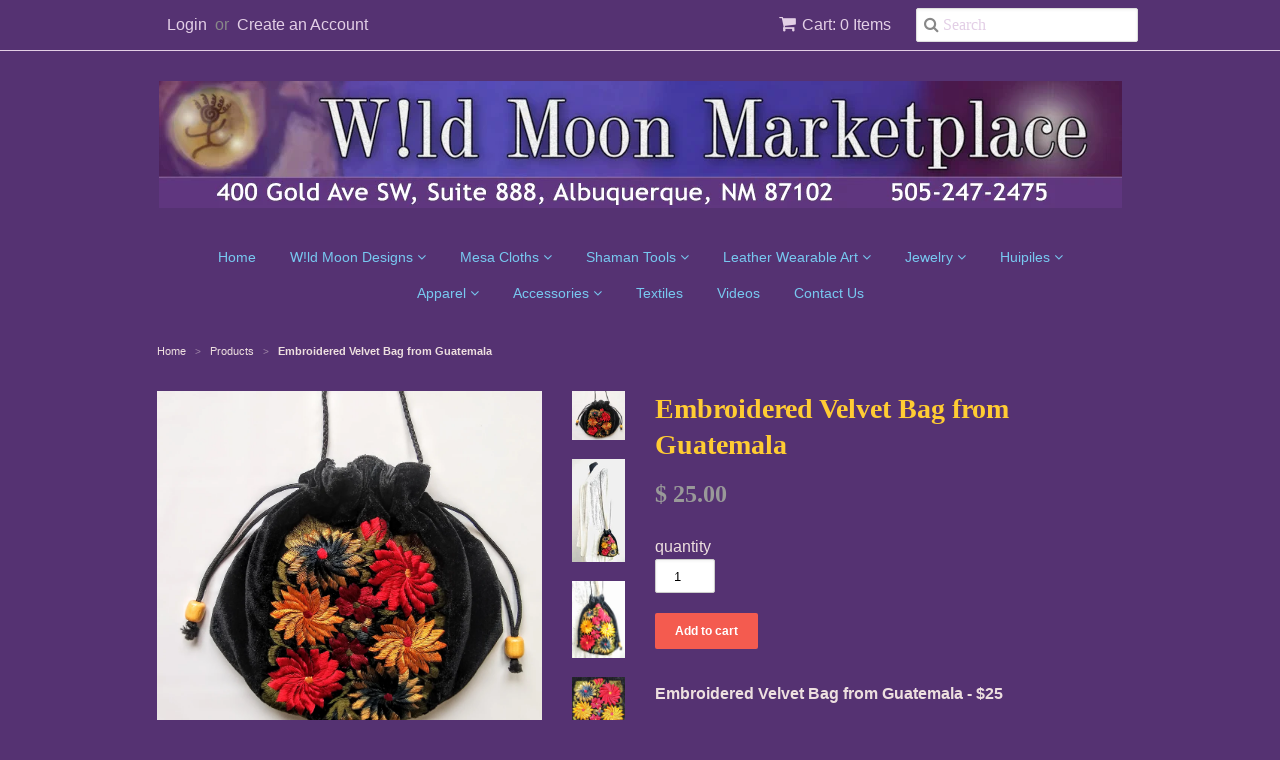

--- FILE ---
content_type: text/html; charset=utf-8
request_url: https://wildmoonmarketplace.com/products/bga0054a
body_size: 15098
content:
<!doctype html>
<!--[if lt IE 7]><html class="no-js ie6 oldie" lang="en"><![endif]-->
<!--[if IE 7]><html class="no-js ie7 oldie" lang="en"><![endif]-->
<!--[if IE 8]><html class="no-js ie8 oldie" lang="en"><![endif]-->
<!--[if gt IE 8]><!--><html class="no-js" lang="en"><!--<![endif]-->
<head>

  <link rel="shortcut icon" href="//wildmoonmarketplace.com/cdn/shop/t/2/assets/favicon.png?v=57960750854080803451618336681" type="image/png" />
  <meta charset="utf-8">
  <!--[if IE]><meta http-equiv='X-UA-Compatible' content='IE=edge,chrome=1'><![endif]-->

  <title>
  Accessories &ndash; W!ld Moon Marketplace
  </title>

  
  <meta name="description" content="Embroidered Velvet Bag from Guatemala - $25 Bag: 10&quot; W x 9.5&quot; L - Strap: 42&quot; L Rock your Frida style with this velvet drawstring bag. Black velvet embroidered with red and yellow flowers, this flirty little bag is great for day wear or evening wear. Because these items are hand-crafted by local artisans using tradition" />
  

  <meta name="viewport" content="width=device-width, initial-scale=1.0" />

  <link rel="canonical" href="https://wildmoonmarketplace.com/products/bga0054a" />

  


  <meta property="og:type" content="product" />
  <meta property="og:title" content="Embroidered Velvet Bag from Guatemala" />
  
  <meta property="og:image" content="http://wildmoonmarketplace.com/cdn/shop/products/IMG_20210324_123856970_grande.jpg?v=1616880170" />
  <meta property="og:image:secure_url" content="https://wildmoonmarketplace.com/cdn/shop/products/IMG_20210324_123856970_grande.jpg?v=1616880170" />
  
  <meta property="og:image" content="http://wildmoonmarketplace.com/cdn/shop/products/IMG_20210324_124308312_grande.jpg?v=1618265626" />
  <meta property="og:image:secure_url" content="https://wildmoonmarketplace.com/cdn/shop/products/IMG_20210324_124308312_grande.jpg?v=1618265626" />
  
  <meta property="og:image" content="http://wildmoonmarketplace.com/cdn/shop/products/IMG_20210324_124320625_grande.jpg?v=1618265626" />
  <meta property="og:image:secure_url" content="https://wildmoonmarketplace.com/cdn/shop/products/IMG_20210324_124320625_grande.jpg?v=1618265626" />
  
  <meta property="og:image" content="http://wildmoonmarketplace.com/cdn/shop/products/IMG_20210324_124530563_grande.jpg?v=1617919342" />
  <meta property="og:image:secure_url" content="https://wildmoonmarketplace.com/cdn/shop/products/IMG_20210324_124530563_grande.jpg?v=1617919342" />
  
  <meta property="og:image" content="http://wildmoonmarketplace.com/cdn/shop/products/IMG_20210324_124214289_grande.jpg?v=1617919342" />
  <meta property="og:image:secure_url" content="https://wildmoonmarketplace.com/cdn/shop/products/IMG_20210324_124214289_grande.jpg?v=1617919342" />
  
  <meta property="og:image" content="http://wildmoonmarketplace.com/cdn/shop/products/IMG_20210324_124519175_grande.jpg?v=1617919342" />
  <meta property="og:image:secure_url" content="https://wildmoonmarketplace.com/cdn/shop/products/IMG_20210324_124519175_grande.jpg?v=1617919342" />
  
  <meta property="og:image" content="http://wildmoonmarketplace.com/cdn/shop/products/IMG_20210324_124613387_grande.jpg?v=1616880170" />
  <meta property="og:image:secure_url" content="https://wildmoonmarketplace.com/cdn/shop/products/IMG_20210324_124613387_grande.jpg?v=1616880170" />
  
  <meta property="og:price:amount" content="25.00" />
  <meta property="og:price:currency" content="USD" />



<meta property="og:description" content="Embroidered Velvet Bag from Guatemala - $25 Bag: 10&quot; W x 9.5&quot; L - Strap: 42&quot; L Rock your Frida style with this velvet drawstring bag. Black velvet embroidered with red and yellow flowers, this flirty little bag is great for day wear or evening wear. Because these items are hand-crafted by local artisans using tradition" />

<meta property="og:url" content="https://wildmoonmarketplace.com/products/bga0054a" />
<meta property="og:site_name" content="W!ld Moon Marketplace" />

  
 

  <meta name="twitter:card" content="product" />
  <meta name="twitter:title" content="Embroidered Velvet Bag from Guatemala" />
  <meta name="twitter:description" content="Embroidered Velvet Bag from Guatemala - $25Bag: 10&quot; W x 9.5&quot; L - Strap: 42&quot; LRock your Frida style with this velvet drawstring bag. Black velvet embroidered with red and yellow flowers, t..." />
  <meta name="twitter:image" content="http://wildmoonmarketplace.com/cdn/shop/products/IMG_20210324_123856970_large.jpg?v=1616880170" />
  <meta name="twitter:label1" content="PRICE" />
  <meta name="twitter:data1" content="$ 25.00 USD" />
  <meta name="twitter:label2" content="VENDOR" />
  <meta name="twitter:data2" content="W!ld Moon Boutique" />


  <link href="//wildmoonmarketplace.com/cdn/shop/t/2/assets/styles.scss.css?v=141255779754903580571674765306" rel="stylesheet" type="text/css" media="all" />
  <link href="//wildmoonmarketplace.com/cdn/s/global/social/social-icons.css" rel="stylesheet" type="text/css" media="all" />
  <link href="//netdna.bootstrapcdn.com/font-awesome/4.0.3/css/font-awesome.css" rel="stylesheet" type="text/css" media="all" />
  
  
  <script src="//wildmoonmarketplace.com/cdn/shop/t/2/assets/html5shiv.js?v=107268875627107148941420379244" type="text/javascript"></script>

  <script>window.performance && window.performance.mark && window.performance.mark('shopify.content_for_header.start');</script><meta id="shopify-digital-wallet" name="shopify-digital-wallet" content="/7378495/digital_wallets/dialog">
<meta name="shopify-checkout-api-token" content="46357c953006d21613561e530bb2e9a4">
<meta id="in-context-paypal-metadata" data-shop-id="7378495" data-venmo-supported="false" data-environment="production" data-locale="en_US" data-paypal-v4="true" data-currency="USD">
<link rel="alternate" type="application/json+oembed" href="https://wildmoonmarketplace.com/products/bga0054a.oembed">
<script async="async" src="/checkouts/internal/preloads.js?locale=en-US"></script>
<link rel="preconnect" href="https://shop.app" crossorigin="anonymous">
<script async="async" src="https://shop.app/checkouts/internal/preloads.js?locale=en-US&shop_id=7378495" crossorigin="anonymous"></script>
<script id="apple-pay-shop-capabilities" type="application/json">{"shopId":7378495,"countryCode":"US","currencyCode":"USD","merchantCapabilities":["supports3DS"],"merchantId":"gid:\/\/shopify\/Shop\/7378495","merchantName":"W!ld Moon Marketplace","requiredBillingContactFields":["postalAddress","email","phone"],"requiredShippingContactFields":["postalAddress","email","phone"],"shippingType":"shipping","supportedNetworks":["visa","masterCard","amex"],"total":{"type":"pending","label":"W!ld Moon Marketplace","amount":"1.00"},"shopifyPaymentsEnabled":true,"supportsSubscriptions":true}</script>
<script id="shopify-features" type="application/json">{"accessToken":"46357c953006d21613561e530bb2e9a4","betas":["rich-media-storefront-analytics"],"domain":"wildmoonmarketplace.com","predictiveSearch":true,"shopId":7378495,"locale":"en"}</script>
<script>var Shopify = Shopify || {};
Shopify.shop = "wildmoon-2.myshopify.com";
Shopify.locale = "en";
Shopify.currency = {"active":"USD","rate":"1.0"};
Shopify.country = "US";
Shopify.theme = {"name":"Minimal","id":9371436,"schema_name":null,"schema_version":null,"theme_store_id":380,"role":"main"};
Shopify.theme.handle = "null";
Shopify.theme.style = {"id":null,"handle":null};
Shopify.cdnHost = "wildmoonmarketplace.com/cdn";
Shopify.routes = Shopify.routes || {};
Shopify.routes.root = "/";</script>
<script type="module">!function(o){(o.Shopify=o.Shopify||{}).modules=!0}(window);</script>
<script>!function(o){function n(){var o=[];function n(){o.push(Array.prototype.slice.apply(arguments))}return n.q=o,n}var t=o.Shopify=o.Shopify||{};t.loadFeatures=n(),t.autoloadFeatures=n()}(window);</script>
<script>
  window.ShopifyPay = window.ShopifyPay || {};
  window.ShopifyPay.apiHost = "shop.app\/pay";
  window.ShopifyPay.redirectState = null;
</script>
<script id="shop-js-analytics" type="application/json">{"pageType":"product"}</script>
<script defer="defer" async type="module" src="//wildmoonmarketplace.com/cdn/shopifycloud/shop-js/modules/v2/client.init-shop-cart-sync_BN7fPSNr.en.esm.js"></script>
<script defer="defer" async type="module" src="//wildmoonmarketplace.com/cdn/shopifycloud/shop-js/modules/v2/chunk.common_Cbph3Kss.esm.js"></script>
<script defer="defer" async type="module" src="//wildmoonmarketplace.com/cdn/shopifycloud/shop-js/modules/v2/chunk.modal_DKumMAJ1.esm.js"></script>
<script type="module">
  await import("//wildmoonmarketplace.com/cdn/shopifycloud/shop-js/modules/v2/client.init-shop-cart-sync_BN7fPSNr.en.esm.js");
await import("//wildmoonmarketplace.com/cdn/shopifycloud/shop-js/modules/v2/chunk.common_Cbph3Kss.esm.js");
await import("//wildmoonmarketplace.com/cdn/shopifycloud/shop-js/modules/v2/chunk.modal_DKumMAJ1.esm.js");

  window.Shopify.SignInWithShop?.initShopCartSync?.({"fedCMEnabled":true,"windoidEnabled":true});

</script>
<script>
  window.Shopify = window.Shopify || {};
  if (!window.Shopify.featureAssets) window.Shopify.featureAssets = {};
  window.Shopify.featureAssets['shop-js'] = {"shop-cart-sync":["modules/v2/client.shop-cart-sync_CJVUk8Jm.en.esm.js","modules/v2/chunk.common_Cbph3Kss.esm.js","modules/v2/chunk.modal_DKumMAJ1.esm.js"],"init-fed-cm":["modules/v2/client.init-fed-cm_7Fvt41F4.en.esm.js","modules/v2/chunk.common_Cbph3Kss.esm.js","modules/v2/chunk.modal_DKumMAJ1.esm.js"],"init-shop-email-lookup-coordinator":["modules/v2/client.init-shop-email-lookup-coordinator_Cc088_bR.en.esm.js","modules/v2/chunk.common_Cbph3Kss.esm.js","modules/v2/chunk.modal_DKumMAJ1.esm.js"],"init-windoid":["modules/v2/client.init-windoid_hPopwJRj.en.esm.js","modules/v2/chunk.common_Cbph3Kss.esm.js","modules/v2/chunk.modal_DKumMAJ1.esm.js"],"shop-button":["modules/v2/client.shop-button_B0jaPSNF.en.esm.js","modules/v2/chunk.common_Cbph3Kss.esm.js","modules/v2/chunk.modal_DKumMAJ1.esm.js"],"shop-cash-offers":["modules/v2/client.shop-cash-offers_DPIskqss.en.esm.js","modules/v2/chunk.common_Cbph3Kss.esm.js","modules/v2/chunk.modal_DKumMAJ1.esm.js"],"shop-toast-manager":["modules/v2/client.shop-toast-manager_CK7RT69O.en.esm.js","modules/v2/chunk.common_Cbph3Kss.esm.js","modules/v2/chunk.modal_DKumMAJ1.esm.js"],"init-shop-cart-sync":["modules/v2/client.init-shop-cart-sync_BN7fPSNr.en.esm.js","modules/v2/chunk.common_Cbph3Kss.esm.js","modules/v2/chunk.modal_DKumMAJ1.esm.js"],"init-customer-accounts-sign-up":["modules/v2/client.init-customer-accounts-sign-up_CfPf4CXf.en.esm.js","modules/v2/client.shop-login-button_DeIztwXF.en.esm.js","modules/v2/chunk.common_Cbph3Kss.esm.js","modules/v2/chunk.modal_DKumMAJ1.esm.js"],"pay-button":["modules/v2/client.pay-button_CgIwFSYN.en.esm.js","modules/v2/chunk.common_Cbph3Kss.esm.js","modules/v2/chunk.modal_DKumMAJ1.esm.js"],"init-customer-accounts":["modules/v2/client.init-customer-accounts_DQ3x16JI.en.esm.js","modules/v2/client.shop-login-button_DeIztwXF.en.esm.js","modules/v2/chunk.common_Cbph3Kss.esm.js","modules/v2/chunk.modal_DKumMAJ1.esm.js"],"avatar":["modules/v2/client.avatar_BTnouDA3.en.esm.js"],"init-shop-for-new-customer-accounts":["modules/v2/client.init-shop-for-new-customer-accounts_CsZy_esa.en.esm.js","modules/v2/client.shop-login-button_DeIztwXF.en.esm.js","modules/v2/chunk.common_Cbph3Kss.esm.js","modules/v2/chunk.modal_DKumMAJ1.esm.js"],"shop-follow-button":["modules/v2/client.shop-follow-button_BRMJjgGd.en.esm.js","modules/v2/chunk.common_Cbph3Kss.esm.js","modules/v2/chunk.modal_DKumMAJ1.esm.js"],"checkout-modal":["modules/v2/client.checkout-modal_B9Drz_yf.en.esm.js","modules/v2/chunk.common_Cbph3Kss.esm.js","modules/v2/chunk.modal_DKumMAJ1.esm.js"],"shop-login-button":["modules/v2/client.shop-login-button_DeIztwXF.en.esm.js","modules/v2/chunk.common_Cbph3Kss.esm.js","modules/v2/chunk.modal_DKumMAJ1.esm.js"],"lead-capture":["modules/v2/client.lead-capture_DXYzFM3R.en.esm.js","modules/v2/chunk.common_Cbph3Kss.esm.js","modules/v2/chunk.modal_DKumMAJ1.esm.js"],"shop-login":["modules/v2/client.shop-login_CA5pJqmO.en.esm.js","modules/v2/chunk.common_Cbph3Kss.esm.js","modules/v2/chunk.modal_DKumMAJ1.esm.js"],"payment-terms":["modules/v2/client.payment-terms_BxzfvcZJ.en.esm.js","modules/v2/chunk.common_Cbph3Kss.esm.js","modules/v2/chunk.modal_DKumMAJ1.esm.js"]};
</script>
<script id="__st">var __st={"a":7378495,"offset":-25200,"reqid":"8d22f8a3-b7ee-4c6b-84f0-87afc1e5409c-1770090240","pageurl":"wildmoonmarketplace.com\/products\/bga0054a","u":"8f4c7f9f5af8","p":"product","rtyp":"product","rid":6545892638818};</script>
<script>window.ShopifyPaypalV4VisibilityTracking = true;</script>
<script id="captcha-bootstrap">!function(){'use strict';const t='contact',e='account',n='new_comment',o=[[t,t],['blogs',n],['comments',n],[t,'customer']],c=[[e,'customer_login'],[e,'guest_login'],[e,'recover_customer_password'],[e,'create_customer']],r=t=>t.map((([t,e])=>`form[action*='/${t}']:not([data-nocaptcha='true']) input[name='form_type'][value='${e}']`)).join(','),a=t=>()=>t?[...document.querySelectorAll(t)].map((t=>t.form)):[];function s(){const t=[...o],e=r(t);return a(e)}const i='password',u='form_key',d=['recaptcha-v3-token','g-recaptcha-response','h-captcha-response',i],f=()=>{try{return window.sessionStorage}catch{return}},m='__shopify_v',_=t=>t.elements[u];function p(t,e,n=!1){try{const o=window.sessionStorage,c=JSON.parse(o.getItem(e)),{data:r}=function(t){const{data:e,action:n}=t;return t[m]||n?{data:e,action:n}:{data:t,action:n}}(c);for(const[e,n]of Object.entries(r))t.elements[e]&&(t.elements[e].value=n);n&&o.removeItem(e)}catch(o){console.error('form repopulation failed',{error:o})}}const l='form_type',E='cptcha';function T(t){t.dataset[E]=!0}const w=window,h=w.document,L='Shopify',v='ce_forms',y='captcha';let A=!1;((t,e)=>{const n=(g='f06e6c50-85a8-45c8-87d0-21a2b65856fe',I='https://cdn.shopify.com/shopifycloud/storefront-forms-hcaptcha/ce_storefront_forms_captcha_hcaptcha.v1.5.2.iife.js',D={infoText:'Protected by hCaptcha',privacyText:'Privacy',termsText:'Terms'},(t,e,n)=>{const o=w[L][v],c=o.bindForm;if(c)return c(t,g,e,D).then(n);var r;o.q.push([[t,g,e,D],n]),r=I,A||(h.body.append(Object.assign(h.createElement('script'),{id:'captcha-provider',async:!0,src:r})),A=!0)});var g,I,D;w[L]=w[L]||{},w[L][v]=w[L][v]||{},w[L][v].q=[],w[L][y]=w[L][y]||{},w[L][y].protect=function(t,e){n(t,void 0,e),T(t)},Object.freeze(w[L][y]),function(t,e,n,w,h,L){const[v,y,A,g]=function(t,e,n){const i=e?o:[],u=t?c:[],d=[...i,...u],f=r(d),m=r(i),_=r(d.filter((([t,e])=>n.includes(e))));return[a(f),a(m),a(_),s()]}(w,h,L),I=t=>{const e=t.target;return e instanceof HTMLFormElement?e:e&&e.form},D=t=>v().includes(t);t.addEventListener('submit',(t=>{const e=I(t);if(!e)return;const n=D(e)&&!e.dataset.hcaptchaBound&&!e.dataset.recaptchaBound,o=_(e),c=g().includes(e)&&(!o||!o.value);(n||c)&&t.preventDefault(),c&&!n&&(function(t){try{if(!f())return;!function(t){const e=f();if(!e)return;const n=_(t);if(!n)return;const o=n.value;o&&e.removeItem(o)}(t);const e=Array.from(Array(32),(()=>Math.random().toString(36)[2])).join('');!function(t,e){_(t)||t.append(Object.assign(document.createElement('input'),{type:'hidden',name:u})),t.elements[u].value=e}(t,e),function(t,e){const n=f();if(!n)return;const o=[...t.querySelectorAll(`input[type='${i}']`)].map((({name:t})=>t)),c=[...d,...o],r={};for(const[a,s]of new FormData(t).entries())c.includes(a)||(r[a]=s);n.setItem(e,JSON.stringify({[m]:1,action:t.action,data:r}))}(t,e)}catch(e){console.error('failed to persist form',e)}}(e),e.submit())}));const S=(t,e)=>{t&&!t.dataset[E]&&(n(t,e.some((e=>e===t))),T(t))};for(const o of['focusin','change'])t.addEventListener(o,(t=>{const e=I(t);D(e)&&S(e,y())}));const B=e.get('form_key'),M=e.get(l),P=B&&M;t.addEventListener('DOMContentLoaded',(()=>{const t=y();if(P)for(const e of t)e.elements[l].value===M&&p(e,B);[...new Set([...A(),...v().filter((t=>'true'===t.dataset.shopifyCaptcha))])].forEach((e=>S(e,t)))}))}(h,new URLSearchParams(w.location.search),n,t,e,['guest_login'])})(!0,!0)}();</script>
<script integrity="sha256-4kQ18oKyAcykRKYeNunJcIwy7WH5gtpwJnB7kiuLZ1E=" data-source-attribution="shopify.loadfeatures" defer="defer" src="//wildmoonmarketplace.com/cdn/shopifycloud/storefront/assets/storefront/load_feature-a0a9edcb.js" crossorigin="anonymous"></script>
<script crossorigin="anonymous" defer="defer" src="//wildmoonmarketplace.com/cdn/shopifycloud/storefront/assets/shopify_pay/storefront-65b4c6d7.js?v=20250812"></script>
<script data-source-attribution="shopify.dynamic_checkout.dynamic.init">var Shopify=Shopify||{};Shopify.PaymentButton=Shopify.PaymentButton||{isStorefrontPortableWallets:!0,init:function(){window.Shopify.PaymentButton.init=function(){};var t=document.createElement("script");t.src="https://wildmoonmarketplace.com/cdn/shopifycloud/portable-wallets/latest/portable-wallets.en.js",t.type="module",document.head.appendChild(t)}};
</script>
<script data-source-attribution="shopify.dynamic_checkout.buyer_consent">
  function portableWalletsHideBuyerConsent(e){var t=document.getElementById("shopify-buyer-consent"),n=document.getElementById("shopify-subscription-policy-button");t&&n&&(t.classList.add("hidden"),t.setAttribute("aria-hidden","true"),n.removeEventListener("click",e))}function portableWalletsShowBuyerConsent(e){var t=document.getElementById("shopify-buyer-consent"),n=document.getElementById("shopify-subscription-policy-button");t&&n&&(t.classList.remove("hidden"),t.removeAttribute("aria-hidden"),n.addEventListener("click",e))}window.Shopify?.PaymentButton&&(window.Shopify.PaymentButton.hideBuyerConsent=portableWalletsHideBuyerConsent,window.Shopify.PaymentButton.showBuyerConsent=portableWalletsShowBuyerConsent);
</script>
<script data-source-attribution="shopify.dynamic_checkout.cart.bootstrap">document.addEventListener("DOMContentLoaded",(function(){function t(){return document.querySelector("shopify-accelerated-checkout-cart, shopify-accelerated-checkout")}if(t())Shopify.PaymentButton.init();else{new MutationObserver((function(e,n){t()&&(Shopify.PaymentButton.init(),n.disconnect())})).observe(document.body,{childList:!0,subtree:!0})}}));
</script>
<link id="shopify-accelerated-checkout-styles" rel="stylesheet" media="screen" href="https://wildmoonmarketplace.com/cdn/shopifycloud/portable-wallets/latest/accelerated-checkout-backwards-compat.css" crossorigin="anonymous">
<style id="shopify-accelerated-checkout-cart">
        #shopify-buyer-consent {
  margin-top: 1em;
  display: inline-block;
  width: 100%;
}

#shopify-buyer-consent.hidden {
  display: none;
}

#shopify-subscription-policy-button {
  background: none;
  border: none;
  padding: 0;
  text-decoration: underline;
  font-size: inherit;
  cursor: pointer;
}

#shopify-subscription-policy-button::before {
  box-shadow: none;
}

      </style>

<script>window.performance && window.performance.mark && window.performance.mark('shopify.content_for_header.end');</script>

  <script type="text/javascript" src="//ajax.googleapis.com/ajax/libs/jquery/1.7/jquery.min.js"></script>

  <script src="//wildmoonmarketplace.com/cdn/shopifycloud/storefront/assets/themes_support/option_selection-b017cd28.js" type="text/javascript"></script>
  <script src="//wildmoonmarketplace.com/cdn/shopifycloud/storefront/assets/themes_support/api.jquery-7ab1a3a4.js" type="text/javascript"></script>

  
  
<link href="https://monorail-edge.shopifysvc.com" rel="dns-prefetch">
<script>(function(){if ("sendBeacon" in navigator && "performance" in window) {try {var session_token_from_headers = performance.getEntriesByType('navigation')[0].serverTiming.find(x => x.name == '_s').description;} catch {var session_token_from_headers = undefined;}var session_cookie_matches = document.cookie.match(/_shopify_s=([^;]*)/);var session_token_from_cookie = session_cookie_matches && session_cookie_matches.length === 2 ? session_cookie_matches[1] : "";var session_token = session_token_from_headers || session_token_from_cookie || "";function handle_abandonment_event(e) {var entries = performance.getEntries().filter(function(entry) {return /monorail-edge.shopifysvc.com/.test(entry.name);});if (!window.abandonment_tracked && entries.length === 0) {window.abandonment_tracked = true;var currentMs = Date.now();var navigation_start = performance.timing.navigationStart;var payload = {shop_id: 7378495,url: window.location.href,navigation_start,duration: currentMs - navigation_start,session_token,page_type: "product"};window.navigator.sendBeacon("https://monorail-edge.shopifysvc.com/v1/produce", JSON.stringify({schema_id: "online_store_buyer_site_abandonment/1.1",payload: payload,metadata: {event_created_at_ms: currentMs,event_sent_at_ms: currentMs}}));}}window.addEventListener('pagehide', handle_abandonment_event);}}());</script>
<script id="web-pixels-manager-setup">(function e(e,d,r,n,o){if(void 0===o&&(o={}),!Boolean(null===(a=null===(i=window.Shopify)||void 0===i?void 0:i.analytics)||void 0===a?void 0:a.replayQueue)){var i,a;window.Shopify=window.Shopify||{};var t=window.Shopify;t.analytics=t.analytics||{};var s=t.analytics;s.replayQueue=[],s.publish=function(e,d,r){return s.replayQueue.push([e,d,r]),!0};try{self.performance.mark("wpm:start")}catch(e){}var l=function(){var e={modern:/Edge?\/(1{2}[4-9]|1[2-9]\d|[2-9]\d{2}|\d{4,})\.\d+(\.\d+|)|Firefox\/(1{2}[4-9]|1[2-9]\d|[2-9]\d{2}|\d{4,})\.\d+(\.\d+|)|Chrom(ium|e)\/(9{2}|\d{3,})\.\d+(\.\d+|)|(Maci|X1{2}).+ Version\/(15\.\d+|(1[6-9]|[2-9]\d|\d{3,})\.\d+)([,.]\d+|)( \(\w+\)|)( Mobile\/\w+|) Safari\/|Chrome.+OPR\/(9{2}|\d{3,})\.\d+\.\d+|(CPU[ +]OS|iPhone[ +]OS|CPU[ +]iPhone|CPU IPhone OS|CPU iPad OS)[ +]+(15[._]\d+|(1[6-9]|[2-9]\d|\d{3,})[._]\d+)([._]\d+|)|Android:?[ /-](13[3-9]|1[4-9]\d|[2-9]\d{2}|\d{4,})(\.\d+|)(\.\d+|)|Android.+Firefox\/(13[5-9]|1[4-9]\d|[2-9]\d{2}|\d{4,})\.\d+(\.\d+|)|Android.+Chrom(ium|e)\/(13[3-9]|1[4-9]\d|[2-9]\d{2}|\d{4,})\.\d+(\.\d+|)|SamsungBrowser\/([2-9]\d|\d{3,})\.\d+/,legacy:/Edge?\/(1[6-9]|[2-9]\d|\d{3,})\.\d+(\.\d+|)|Firefox\/(5[4-9]|[6-9]\d|\d{3,})\.\d+(\.\d+|)|Chrom(ium|e)\/(5[1-9]|[6-9]\d|\d{3,})\.\d+(\.\d+|)([\d.]+$|.*Safari\/(?![\d.]+ Edge\/[\d.]+$))|(Maci|X1{2}).+ Version\/(10\.\d+|(1[1-9]|[2-9]\d|\d{3,})\.\d+)([,.]\d+|)( \(\w+\)|)( Mobile\/\w+|) Safari\/|Chrome.+OPR\/(3[89]|[4-9]\d|\d{3,})\.\d+\.\d+|(CPU[ +]OS|iPhone[ +]OS|CPU[ +]iPhone|CPU IPhone OS|CPU iPad OS)[ +]+(10[._]\d+|(1[1-9]|[2-9]\d|\d{3,})[._]\d+)([._]\d+|)|Android:?[ /-](13[3-9]|1[4-9]\d|[2-9]\d{2}|\d{4,})(\.\d+|)(\.\d+|)|Mobile Safari.+OPR\/([89]\d|\d{3,})\.\d+\.\d+|Android.+Firefox\/(13[5-9]|1[4-9]\d|[2-9]\d{2}|\d{4,})\.\d+(\.\d+|)|Android.+Chrom(ium|e)\/(13[3-9]|1[4-9]\d|[2-9]\d{2}|\d{4,})\.\d+(\.\d+|)|Android.+(UC? ?Browser|UCWEB|U3)[ /]?(15\.([5-9]|\d{2,})|(1[6-9]|[2-9]\d|\d{3,})\.\d+)\.\d+|SamsungBrowser\/(5\.\d+|([6-9]|\d{2,})\.\d+)|Android.+MQ{2}Browser\/(14(\.(9|\d{2,})|)|(1[5-9]|[2-9]\d|\d{3,})(\.\d+|))(\.\d+|)|K[Aa][Ii]OS\/(3\.\d+|([4-9]|\d{2,})\.\d+)(\.\d+|)/},d=e.modern,r=e.legacy,n=navigator.userAgent;return n.match(d)?"modern":n.match(r)?"legacy":"unknown"}(),u="modern"===l?"modern":"legacy",c=(null!=n?n:{modern:"",legacy:""})[u],f=function(e){return[e.baseUrl,"/wpm","/b",e.hashVersion,"modern"===e.buildTarget?"m":"l",".js"].join("")}({baseUrl:d,hashVersion:r,buildTarget:u}),m=function(e){var d=e.version,r=e.bundleTarget,n=e.surface,o=e.pageUrl,i=e.monorailEndpoint;return{emit:function(e){var a=e.status,t=e.errorMsg,s=(new Date).getTime(),l=JSON.stringify({metadata:{event_sent_at_ms:s},events:[{schema_id:"web_pixels_manager_load/3.1",payload:{version:d,bundle_target:r,page_url:o,status:a,surface:n,error_msg:t},metadata:{event_created_at_ms:s}}]});if(!i)return console&&console.warn&&console.warn("[Web Pixels Manager] No Monorail endpoint provided, skipping logging."),!1;try{return self.navigator.sendBeacon.bind(self.navigator)(i,l)}catch(e){}var u=new XMLHttpRequest;try{return u.open("POST",i,!0),u.setRequestHeader("Content-Type","text/plain"),u.send(l),!0}catch(e){return console&&console.warn&&console.warn("[Web Pixels Manager] Got an unhandled error while logging to Monorail."),!1}}}}({version:r,bundleTarget:l,surface:e.surface,pageUrl:self.location.href,monorailEndpoint:e.monorailEndpoint});try{o.browserTarget=l,function(e){var d=e.src,r=e.async,n=void 0===r||r,o=e.onload,i=e.onerror,a=e.sri,t=e.scriptDataAttributes,s=void 0===t?{}:t,l=document.createElement("script"),u=document.querySelector("head"),c=document.querySelector("body");if(l.async=n,l.src=d,a&&(l.integrity=a,l.crossOrigin="anonymous"),s)for(var f in s)if(Object.prototype.hasOwnProperty.call(s,f))try{l.dataset[f]=s[f]}catch(e){}if(o&&l.addEventListener("load",o),i&&l.addEventListener("error",i),u)u.appendChild(l);else{if(!c)throw new Error("Did not find a head or body element to append the script");c.appendChild(l)}}({src:f,async:!0,onload:function(){if(!function(){var e,d;return Boolean(null===(d=null===(e=window.Shopify)||void 0===e?void 0:e.analytics)||void 0===d?void 0:d.initialized)}()){var d=window.webPixelsManager.init(e)||void 0;if(d){var r=window.Shopify.analytics;r.replayQueue.forEach((function(e){var r=e[0],n=e[1],o=e[2];d.publishCustomEvent(r,n,o)})),r.replayQueue=[],r.publish=d.publishCustomEvent,r.visitor=d.visitor,r.initialized=!0}}},onerror:function(){return m.emit({status:"failed",errorMsg:"".concat(f," has failed to load")})},sri:function(e){var d=/^sha384-[A-Za-z0-9+/=]+$/;return"string"==typeof e&&d.test(e)}(c)?c:"",scriptDataAttributes:o}),m.emit({status:"loading"})}catch(e){m.emit({status:"failed",errorMsg:(null==e?void 0:e.message)||"Unknown error"})}}})({shopId: 7378495,storefrontBaseUrl: "https://wildmoonmarketplace.com",extensionsBaseUrl: "https://extensions.shopifycdn.com/cdn/shopifycloud/web-pixels-manager",monorailEndpoint: "https://monorail-edge.shopifysvc.com/unstable/produce_batch",surface: "storefront-renderer",enabledBetaFlags: ["2dca8a86"],webPixelsConfigList: [{"id":"shopify-app-pixel","configuration":"{}","eventPayloadVersion":"v1","runtimeContext":"STRICT","scriptVersion":"0450","apiClientId":"shopify-pixel","type":"APP","privacyPurposes":["ANALYTICS","MARKETING"]},{"id":"shopify-custom-pixel","eventPayloadVersion":"v1","runtimeContext":"LAX","scriptVersion":"0450","apiClientId":"shopify-pixel","type":"CUSTOM","privacyPurposes":["ANALYTICS","MARKETING"]}],isMerchantRequest: false,initData: {"shop":{"name":"W!ld Moon Marketplace","paymentSettings":{"currencyCode":"USD"},"myshopifyDomain":"wildmoon-2.myshopify.com","countryCode":"US","storefrontUrl":"https:\/\/wildmoonmarketplace.com"},"customer":null,"cart":null,"checkout":null,"productVariants":[{"price":{"amount":25.0,"currencyCode":"USD"},"product":{"title":"Embroidered Velvet Bag from Guatemala","vendor":"W!ld Moon Boutique","id":"6545892638818","untranslatedTitle":"Embroidered Velvet Bag from Guatemala","url":"\/products\/bga0054a","type":"Bag"},"id":"39279782035554","image":{"src":"\/\/wildmoonmarketplace.com\/cdn\/shop\/products\/IMG_20210324_123856970.jpg?v=1616880170"},"sku":"BGA0054a","title":"Default Title","untranslatedTitle":"Default Title"}],"purchasingCompany":null},},"https://wildmoonmarketplace.com/cdn","3918e4e0wbf3ac3cepc5707306mb02b36c6",{"modern":"","legacy":""},{"shopId":"7378495","storefrontBaseUrl":"https:\/\/wildmoonmarketplace.com","extensionBaseUrl":"https:\/\/extensions.shopifycdn.com\/cdn\/shopifycloud\/web-pixels-manager","surface":"storefront-renderer","enabledBetaFlags":"[\"2dca8a86\"]","isMerchantRequest":"false","hashVersion":"3918e4e0wbf3ac3cepc5707306mb02b36c6","publish":"custom","events":"[[\"page_viewed\",{}],[\"product_viewed\",{\"productVariant\":{\"price\":{\"amount\":25.0,\"currencyCode\":\"USD\"},\"product\":{\"title\":\"Embroidered Velvet Bag from Guatemala\",\"vendor\":\"W!ld Moon Boutique\",\"id\":\"6545892638818\",\"untranslatedTitle\":\"Embroidered Velvet Bag from Guatemala\",\"url\":\"\/products\/bga0054a\",\"type\":\"Bag\"},\"id\":\"39279782035554\",\"image\":{\"src\":\"\/\/wildmoonmarketplace.com\/cdn\/shop\/products\/IMG_20210324_123856970.jpg?v=1616880170\"},\"sku\":\"BGA0054a\",\"title\":\"Default Title\",\"untranslatedTitle\":\"Default Title\"}}]]"});</script><script>
  window.ShopifyAnalytics = window.ShopifyAnalytics || {};
  window.ShopifyAnalytics.meta = window.ShopifyAnalytics.meta || {};
  window.ShopifyAnalytics.meta.currency = 'USD';
  var meta = {"product":{"id":6545892638818,"gid":"gid:\/\/shopify\/Product\/6545892638818","vendor":"W!ld Moon Boutique","type":"Bag","handle":"bga0054a","variants":[{"id":39279782035554,"price":2500,"name":"Embroidered Velvet Bag from Guatemala","public_title":null,"sku":"BGA0054a"}],"remote":false},"page":{"pageType":"product","resourceType":"product","resourceId":6545892638818,"requestId":"8d22f8a3-b7ee-4c6b-84f0-87afc1e5409c-1770090240"}};
  for (var attr in meta) {
    window.ShopifyAnalytics.meta[attr] = meta[attr];
  }
</script>
<script class="analytics">
  (function () {
    var customDocumentWrite = function(content) {
      var jquery = null;

      if (window.jQuery) {
        jquery = window.jQuery;
      } else if (window.Checkout && window.Checkout.$) {
        jquery = window.Checkout.$;
      }

      if (jquery) {
        jquery('body').append(content);
      }
    };

    var hasLoggedConversion = function(token) {
      if (token) {
        return document.cookie.indexOf('loggedConversion=' + token) !== -1;
      }
      return false;
    }

    var setCookieIfConversion = function(token) {
      if (token) {
        var twoMonthsFromNow = new Date(Date.now());
        twoMonthsFromNow.setMonth(twoMonthsFromNow.getMonth() + 2);

        document.cookie = 'loggedConversion=' + token + '; expires=' + twoMonthsFromNow;
      }
    }

    var trekkie = window.ShopifyAnalytics.lib = window.trekkie = window.trekkie || [];
    if (trekkie.integrations) {
      return;
    }
    trekkie.methods = [
      'identify',
      'page',
      'ready',
      'track',
      'trackForm',
      'trackLink'
    ];
    trekkie.factory = function(method) {
      return function() {
        var args = Array.prototype.slice.call(arguments);
        args.unshift(method);
        trekkie.push(args);
        return trekkie;
      };
    };
    for (var i = 0; i < trekkie.methods.length; i++) {
      var key = trekkie.methods[i];
      trekkie[key] = trekkie.factory(key);
    }
    trekkie.load = function(config) {
      trekkie.config = config || {};
      trekkie.config.initialDocumentCookie = document.cookie;
      var first = document.getElementsByTagName('script')[0];
      var script = document.createElement('script');
      script.type = 'text/javascript';
      script.onerror = function(e) {
        var scriptFallback = document.createElement('script');
        scriptFallback.type = 'text/javascript';
        scriptFallback.onerror = function(error) {
                var Monorail = {
      produce: function produce(monorailDomain, schemaId, payload) {
        var currentMs = new Date().getTime();
        var event = {
          schema_id: schemaId,
          payload: payload,
          metadata: {
            event_created_at_ms: currentMs,
            event_sent_at_ms: currentMs
          }
        };
        return Monorail.sendRequest("https://" + monorailDomain + "/v1/produce", JSON.stringify(event));
      },
      sendRequest: function sendRequest(endpointUrl, payload) {
        // Try the sendBeacon API
        if (window && window.navigator && typeof window.navigator.sendBeacon === 'function' && typeof window.Blob === 'function' && !Monorail.isIos12()) {
          var blobData = new window.Blob([payload], {
            type: 'text/plain'
          });

          if (window.navigator.sendBeacon(endpointUrl, blobData)) {
            return true;
          } // sendBeacon was not successful

        } // XHR beacon

        var xhr = new XMLHttpRequest();

        try {
          xhr.open('POST', endpointUrl);
          xhr.setRequestHeader('Content-Type', 'text/plain');
          xhr.send(payload);
        } catch (e) {
          console.log(e);
        }

        return false;
      },
      isIos12: function isIos12() {
        return window.navigator.userAgent.lastIndexOf('iPhone; CPU iPhone OS 12_') !== -1 || window.navigator.userAgent.lastIndexOf('iPad; CPU OS 12_') !== -1;
      }
    };
    Monorail.produce('monorail-edge.shopifysvc.com',
      'trekkie_storefront_load_errors/1.1',
      {shop_id: 7378495,
      theme_id: 9371436,
      app_name: "storefront",
      context_url: window.location.href,
      source_url: "//wildmoonmarketplace.com/cdn/s/trekkie.storefront.79098466c851f41c92951ae7d219bd75d823e9dd.min.js"});

        };
        scriptFallback.async = true;
        scriptFallback.src = '//wildmoonmarketplace.com/cdn/s/trekkie.storefront.79098466c851f41c92951ae7d219bd75d823e9dd.min.js';
        first.parentNode.insertBefore(scriptFallback, first);
      };
      script.async = true;
      script.src = '//wildmoonmarketplace.com/cdn/s/trekkie.storefront.79098466c851f41c92951ae7d219bd75d823e9dd.min.js';
      first.parentNode.insertBefore(script, first);
    };
    trekkie.load(
      {"Trekkie":{"appName":"storefront","development":false,"defaultAttributes":{"shopId":7378495,"isMerchantRequest":null,"themeId":9371436,"themeCityHash":"9296709526313039422","contentLanguage":"en","currency":"USD","eventMetadataId":"ab7b2937-9f04-4d75-8783-9f77cd29e76f"},"isServerSideCookieWritingEnabled":true,"monorailRegion":"shop_domain","enabledBetaFlags":["65f19447","b5387b81"]},"Session Attribution":{},"S2S":{"facebookCapiEnabled":false,"source":"trekkie-storefront-renderer","apiClientId":580111}}
    );

    var loaded = false;
    trekkie.ready(function() {
      if (loaded) return;
      loaded = true;

      window.ShopifyAnalytics.lib = window.trekkie;

      var originalDocumentWrite = document.write;
      document.write = customDocumentWrite;
      try { window.ShopifyAnalytics.merchantGoogleAnalytics.call(this); } catch(error) {};
      document.write = originalDocumentWrite;

      window.ShopifyAnalytics.lib.page(null,{"pageType":"product","resourceType":"product","resourceId":6545892638818,"requestId":"8d22f8a3-b7ee-4c6b-84f0-87afc1e5409c-1770090240","shopifyEmitted":true});

      var match = window.location.pathname.match(/checkouts\/(.+)\/(thank_you|post_purchase)/)
      var token = match? match[1]: undefined;
      if (!hasLoggedConversion(token)) {
        setCookieIfConversion(token);
        window.ShopifyAnalytics.lib.track("Viewed Product",{"currency":"USD","variantId":39279782035554,"productId":6545892638818,"productGid":"gid:\/\/shopify\/Product\/6545892638818","name":"Embroidered Velvet Bag from Guatemala","price":"25.00","sku":"BGA0054a","brand":"W!ld Moon Boutique","variant":null,"category":"Bag","nonInteraction":true,"remote":false},undefined,undefined,{"shopifyEmitted":true});
      window.ShopifyAnalytics.lib.track("monorail:\/\/trekkie_storefront_viewed_product\/1.1",{"currency":"USD","variantId":39279782035554,"productId":6545892638818,"productGid":"gid:\/\/shopify\/Product\/6545892638818","name":"Embroidered Velvet Bag from Guatemala","price":"25.00","sku":"BGA0054a","brand":"W!ld Moon Boutique","variant":null,"category":"Bag","nonInteraction":true,"remote":false,"referer":"https:\/\/wildmoonmarketplace.com\/products\/bga0054a"});
      }
    });


        var eventsListenerScript = document.createElement('script');
        eventsListenerScript.async = true;
        eventsListenerScript.src = "//wildmoonmarketplace.com/cdn/shopifycloud/storefront/assets/shop_events_listener-3da45d37.js";
        document.getElementsByTagName('head')[0].appendChild(eventsListenerScript);

})();</script>
<script
  defer
  src="https://wildmoonmarketplace.com/cdn/shopifycloud/perf-kit/shopify-perf-kit-3.1.0.min.js"
  data-application="storefront-renderer"
  data-shop-id="7378495"
  data-render-region="gcp-us-east1"
  data-page-type="product"
  data-theme-instance-id="9371436"
  data-theme-name=""
  data-theme-version=""
  data-monorail-region="shop_domain"
  data-resource-timing-sampling-rate="10"
  data-shs="true"
  data-shs-beacon="true"
  data-shs-export-with-fetch="true"
  data-shs-logs-sample-rate="1"
  data-shs-beacon-endpoint="https://wildmoonmarketplace.com/api/collect"
></script>
</head>

<body>

  <!-- Begin toolbar -->
  <div class="toolbar-wrapper">
    <div class="toolbar clearfix">
        <ul class="unstyled">
          <li class="search-field fr">
            <form class="search" action="/search">
              <button type="submit" alt="Go" class="go"><i class="fa fa-search"></i></button>
              <input type="text" name="q" class="search_box" placeholder="Search" value="" />
            </form>
          </li>
          <li class="fr"><a href="/cart" class="cart" title="Cart"><i class="fa fa-shopping-cart"></i>Cart: 0 Items </a></li>
          
  
    <li class="customer-links">
      <a href="https://wildmoonmarketplace.com/customer_authentication/redirect?locale=en&amp;region_country=US" id="customer_login_link">Login</a>
      
      <span class="or">&nbsp;or&nbsp;</span>
      <a href="https://shopify.com/7378495/account?locale=en" id="customer_register_link">Create an Account</a>
      
    </li>
  

          
        </ul>
        <div id="menu-button" class="menu-icon"><i class="fa fa-bars"></i>Menu</div>
    </div>
  </div>
  <!-- End toolbar -->

  <!-- Begin Mobile Nav -->
  <div class="row mobile-wrapper">
    <nav class="mobile clearfix">
      <div class="flyout">
<ul class="clearfix">
  
  
  <li>
    <a href="/" class=" navlink"><span>Home</span></a>
  </li>
  
  
  
  <li>
    <a href="/pages/page-not-ready-yet" class=" navlink"><span>W!ld Moon Designs</span></a>
    <span class="more"><i class="fa fa-plus"></i></span>
    <ul class="sub-menu">
      
      <li><a href="/pages/page-not-ready-yet" class=" navlink">Leather</a></li>
      
      <li><a href="/pages/page-not-ready-yet" class=" navlink">Textile</a></li>
      
      <li><a href="/pages/page-not-ready-yet" class=" last  navlink">All</a></li>
      
    </ul>
  </li>
  
  
  
  <li>
    <a href="/pages/mesa-cloths" class=" navlink"><span>Mesa Cloths</span></a>
    <span class="more"><i class="fa fa-plus"></i></span>
    <ul class="sub-menu">
      
      <li><a href="/collections/mesa-mestana" class=" navlink">Mesa/Mestana</a></li>
      
      <li><a href="/collections/ties-watana" class=" navlink">Ties/Watana</a></li>
      
      <li><a href="/collections/mesa-cloths" class=" last  navlink">All</a></li>
      
    </ul>
  </li>
  
  
  
  <li>
    <a href="/pages/shaman-tools" class=" navlink"><span>Shaman Tools</span></a>
    <span class="more"><i class="fa fa-plus"></i></span>
    <ul class="sub-menu">
      
      <li><a href="/collections/rattles-and-bells" class=" navlink">Rattles and Bells</a></li>
      
      <li><a href="/pages/page-not-ready-yet" class=" navlink">Illas/Fetishes</a></li>
      
      <li><a href="/pages/page-not-ready-yet" class=" navlink">Specialty Items</a></li>
      
      <li><a href="/pages/page-not-ready-yet" class=" last  navlink">All</a></li>
      
    </ul>
  </li>
  
  
  
  <li>
    <a href="/pages/leather-couture" class=" navlink"><span>Leather Wearable Art</span></a>
    <span class="more"><i class="fa fa-plus"></i></span>
    <ul class="sub-menu">
      
      <li><a href="/collections/xochitl-wearable-art-collection" class=" navlink">Xochitl™</a></li>
      
      <li><a href="/collections/pure-tribalist-wearable-art-collection" class=" navlink">Pure Tribalist™</a></li>
      
      <li><a href="/pages/page-not-ready-yet" class=" navlink">Apparel</a></li>
      
      <li><a href="/pages/page-not-ready-yet" class=" navlink">Bags</a></li>
      
      <li><a href="/pages/page-not-ready-yet" class=" last  navlink">Custom Items</a></li>
      
    </ul>
  </li>
  
  
  
  <li>
    <a href="/collections/jewelry" class=" navlink"><span>Jewelry</span></a>
    <span class="more"><i class="fa fa-plus"></i></span>
    <ul class="sub-menu">
      
      <li><a href="/collections/native-american-jewelry" class=" navlink">Native American Silver</a></li>
      
      <li><a href="/collections/native-american-beaded" class=" navlink">Native American Beaded</a></li>
      
      <li><a href="/pages/page-not-ready-yet" class=" last  navlink">Worldwide</a></li>
      
    </ul>
  </li>
  
  
  
  <li>
    <a href="/pages/huipiles" class=" navlink"><span>Huipiles</span></a>
    <span class="more"><i class="fa fa-plus"></i></span>
    <ul class="sub-menu">
      
      <li><a href="/collections/guatemalan-huipiles" class=" navlink">Guatemala</a></li>
      
      <li><a href="/collections/mexican-huipiles" class=" navlink">Mexico</a></li>
      
      <li><a href="/collections/leather-huipiles" class=" navlink">Leather</a></li>
      
      <li><a href="/collections/huipiles" class=" last  navlink">All</a></li>
      
    </ul>
  </li>
  
  
  
  <li>
    <a href="/pages/apparel" class=" navlink"><span>Apparel</span></a>
    <span class="more"><i class="fa fa-plus"></i></span>
    <ul class="sub-menu">
      
      <li><a href="/collections/dresses" class=" navlink">Dresses</a></li>
      
      <li><a href="/collections/tops" class=" navlink">Tops</a></li>
      
      <li><a href="/collections/wraps-and-jackets" class=" last  navlink">Wraps and Jackets</a></li>
      
    </ul>
  </li>
  
  
  
  <li>
    <a href="/pages/accessories" class=" navlink"><span>Accessories</span></a>
    <span class="more"><i class="fa fa-plus"></i></span>
    <ul class="sub-menu">
      
      <li><a href="/collections/bags" class=" last  navlink">Bags</a></li>
      
    </ul>
  </li>
  
  
  
  <li>
    <a href="/pages/page-not-ready-yet" class=" navlink"><span>Textiles</span></a>
  </li>
  
  
  
  <li>
    <a href="https://wildmoonboutique.com/videos/" class=" navlink"><span>Videos</span></a>
  </li>
  
  
  
  <li>
    <a href="/pages/contact-us" class=" navlink"><span>Contact Us</span></a>
  </li>
  
  


  <li><span class="account-links">Account Links</span>
    <span class="more"><i class="fa fa-user"></i></span>
    <ul class="sub-menu">
    
      <li class="customer-links"><a href="https://wildmoonmarketplace.com/customer_authentication/redirect?locale=en&amp;region_country=US" id="customer_login_link">Login</a></li>
      
      <li class="customer-links"><a href="https://shopify.com/7378495/account?locale=en" id="customer_register_link">Create an Account</a></li>
      
    
    </ul>
  </li>


    <li class="search-field">
    <form class="search" action="/search">
      <button type="submit" alt="Go" class="go"><i class="fa fa-search"></i></button>
      <input type="text" name="q" class="search_box" placeholder="Search" value="" />
    </form>
  </li>
</ul>
</div>
    </nav>
  </div>
  <!-- End Mobile Nav -->

  <!-- Begin wrapper -->
  <div id="transparency" class="wrapper">
    <div class="row">
      <!-- Begin right navigation -->
      
      <!-- End right navigation -->

      <!-- Begin below navigation -->
      
      <div class="span12 clearfix">
        <div class="logo">
          
          <a href="/"><img src="//wildmoonmarketplace.com/cdn/shop/t/2/assets/logo.png?v=45698059204164983891613970021" alt="W!ld Moon Marketplace" /></a>
          
          
        </div>
      </div>

      <section id="nav" class="row">
        <div class="span12">
          <nav class="main">
            <ul class="horizontal unstyled clearfix ">
  
  
  
  
  
  
  <li class="">
    <a href="/" >
      Home
      
    </a> 
    
  </li>
  
  
  
  
  
  
  <li class=" dropdown">
    <a href="/pages/page-not-ready-yet" >
      W!ld Moon Designs
       <i class="fa fa-angle-down"></i>
    </a> 
    
    <ul class="dropdown">
      
        
        <li>
          <a href="/pages/page-not-ready-yet" >Leather</a>
        </li>
        
        <li>
          <a href="/pages/page-not-ready-yet" >Textile</a>
        </li>
        
        <li>
          <a href="/pages/page-not-ready-yet" >All</a>
        </li>
        
      
    </ul>
    
  </li>
  
  
  
  
  
  
  <li class=" dropdown">
    <a href="/pages/mesa-cloths" >
      Mesa Cloths
       <i class="fa fa-angle-down"></i>
    </a> 
    
    <ul class="dropdown">
      
        
        <li>
          <a href="/collections/mesa-mestana" >Mesa/Mestana</a>
        </li>
        
        <li>
          <a href="/collections/ties-watana" >Ties/Watana</a>
        </li>
        
        <li>
          <a href="/collections/mesa-cloths" >All</a>
        </li>
        
      
    </ul>
    
  </li>
  
  
  
  
  
  
  <li class=" dropdown">
    <a href="/pages/shaman-tools" >
      Shaman Tools
       <i class="fa fa-angle-down"></i>
    </a> 
    
    <ul class="dropdown">
      
        
        <li>
          <a href="/collections/rattles-and-bells" >Rattles and Bells</a>
        </li>
        
        <li>
          <a href="/pages/page-not-ready-yet" >Illas/Fetishes</a>
        </li>
        
        <li>
          <a href="/pages/page-not-ready-yet" >Specialty Items</a>
        </li>
        
        <li>
          <a href="/pages/page-not-ready-yet" >All</a>
        </li>
        
      
    </ul>
    
  </li>
  
  
  
  
  
  
  <li class=" dropdown">
    <a href="/pages/leather-couture" >
      Leather Wearable Art
       <i class="fa fa-angle-down"></i>
    </a> 
    
    <ul class="dropdown">
      
        
        <li>
          <a href="/collections/xochitl-wearable-art-collection" >Xochitl™</a>
        </li>
        
        <li>
          <a href="/collections/pure-tribalist-wearable-art-collection" >Pure Tribalist™</a>
        </li>
        
        <li>
          <a href="/pages/page-not-ready-yet" >Apparel</a>
        </li>
        
        <li>
          <a href="/pages/page-not-ready-yet" >Bags</a>
        </li>
        
        <li>
          <a href="/pages/page-not-ready-yet" >Custom Items</a>
        </li>
        
      
    </ul>
    
  </li>
  
  
  
  
  
  
  <li class=" dropdown">
    <a href="/collections/jewelry" >
      Jewelry
       <i class="fa fa-angle-down"></i>
    </a> 
    
    <ul class="dropdown">
      
        
        <li>
          <a href="/collections/native-american-jewelry" >Native American Silver</a>
        </li>
        
        <li>
          <a href="/collections/native-american-beaded" >Native American Beaded</a>
        </li>
        
        <li>
          <a href="/pages/page-not-ready-yet" >Worldwide</a>
        </li>
        
      
    </ul>
    
  </li>
  
  
  
  
  
  
  <li class=" dropdown">
    <a href="/pages/huipiles" >
      Huipiles
       <i class="fa fa-angle-down"></i>
    </a> 
    
    <ul class="dropdown">
      
        
        <li>
          <a href="/collections/guatemalan-huipiles" >Guatemala</a>
        </li>
        
        <li>
          <a href="/collections/mexican-huipiles" >Mexico</a>
        </li>
        
        <li>
          <a href="/collections/leather-huipiles" >Leather</a>
        </li>
        
        <li>
          <a href="/collections/huipiles" >All</a>
        </li>
        
      
    </ul>
    
  </li>
  
  
  
  
  
  
  <li class=" dropdown">
    <a href="/pages/apparel" >
      Apparel
       <i class="fa fa-angle-down"></i>
    </a> 
    
    <ul class="dropdown">
      
        
        <li>
          <a href="/collections/dresses" >Dresses</a>
        </li>
        
        <li>
          <a href="/collections/tops" >Tops</a>
        </li>
        
        <li>
          <a href="/collections/wraps-and-jackets" >Wraps and Jackets</a>
        </li>
        
      
    </ul>
    
  </li>
  
  
  
  
  
  
  <li class=" dropdown">
    <a href="/pages/accessories" >
      Accessories
       <i class="fa fa-angle-down"></i>
    </a> 
    
    <ul class="dropdown">
      
        
        <li>
          <a href="/collections/bags" >Bags</a>
        </li>
        
      
    </ul>
    
  </li>
  
  
  
  
  
  
  <li class="">
    <a href="/pages/page-not-ready-yet" >
      Textiles
      
    </a> 
    
  </li>
  
  
  
  
  
  
  <li class="">
    <a href="https://wildmoonboutique.com/videos/" >
      Videos
      
    </a> 
    
  </li>
  
  
  
  
  
  
  <li class="">
    <a href="/pages/contact-us" >
      Contact Us
      
    </a> 
    
  </li>
  
</ul>

          </nav> <!-- /.main -->
          <nav class="mobile clearfix">
            <div class="flyout">
<ul class="clearfix">
  
  
  <li>
    <a href="/" class=" navlink"><span>Home</span></a>
  </li>
  
  
  
  <li>
    <a href="/pages/page-not-ready-yet" class=" navlink"><span>W!ld Moon Designs</span></a>
    <span class="more"><i class="fa fa-plus"></i></span>
    <ul class="sub-menu">
      
      <li><a href="/pages/page-not-ready-yet" class=" navlink">Leather</a></li>
      
      <li><a href="/pages/page-not-ready-yet" class=" navlink">Textile</a></li>
      
      <li><a href="/pages/page-not-ready-yet" class=" last  navlink">All</a></li>
      
    </ul>
  </li>
  
  
  
  <li>
    <a href="/pages/mesa-cloths" class=" navlink"><span>Mesa Cloths</span></a>
    <span class="more"><i class="fa fa-plus"></i></span>
    <ul class="sub-menu">
      
      <li><a href="/collections/mesa-mestana" class=" navlink">Mesa/Mestana</a></li>
      
      <li><a href="/collections/ties-watana" class=" navlink">Ties/Watana</a></li>
      
      <li><a href="/collections/mesa-cloths" class=" last  navlink">All</a></li>
      
    </ul>
  </li>
  
  
  
  <li>
    <a href="/pages/shaman-tools" class=" navlink"><span>Shaman Tools</span></a>
    <span class="more"><i class="fa fa-plus"></i></span>
    <ul class="sub-menu">
      
      <li><a href="/collections/rattles-and-bells" class=" navlink">Rattles and Bells</a></li>
      
      <li><a href="/pages/page-not-ready-yet" class=" navlink">Illas/Fetishes</a></li>
      
      <li><a href="/pages/page-not-ready-yet" class=" navlink">Specialty Items</a></li>
      
      <li><a href="/pages/page-not-ready-yet" class=" last  navlink">All</a></li>
      
    </ul>
  </li>
  
  
  
  <li>
    <a href="/pages/leather-couture" class=" navlink"><span>Leather Wearable Art</span></a>
    <span class="more"><i class="fa fa-plus"></i></span>
    <ul class="sub-menu">
      
      <li><a href="/collections/xochitl-wearable-art-collection" class=" navlink">Xochitl™</a></li>
      
      <li><a href="/collections/pure-tribalist-wearable-art-collection" class=" navlink">Pure Tribalist™</a></li>
      
      <li><a href="/pages/page-not-ready-yet" class=" navlink">Apparel</a></li>
      
      <li><a href="/pages/page-not-ready-yet" class=" navlink">Bags</a></li>
      
      <li><a href="/pages/page-not-ready-yet" class=" last  navlink">Custom Items</a></li>
      
    </ul>
  </li>
  
  
  
  <li>
    <a href="/collections/jewelry" class=" navlink"><span>Jewelry</span></a>
    <span class="more"><i class="fa fa-plus"></i></span>
    <ul class="sub-menu">
      
      <li><a href="/collections/native-american-jewelry" class=" navlink">Native American Silver</a></li>
      
      <li><a href="/collections/native-american-beaded" class=" navlink">Native American Beaded</a></li>
      
      <li><a href="/pages/page-not-ready-yet" class=" last  navlink">Worldwide</a></li>
      
    </ul>
  </li>
  
  
  
  <li>
    <a href="/pages/huipiles" class=" navlink"><span>Huipiles</span></a>
    <span class="more"><i class="fa fa-plus"></i></span>
    <ul class="sub-menu">
      
      <li><a href="/collections/guatemalan-huipiles" class=" navlink">Guatemala</a></li>
      
      <li><a href="/collections/mexican-huipiles" class=" navlink">Mexico</a></li>
      
      <li><a href="/collections/leather-huipiles" class=" navlink">Leather</a></li>
      
      <li><a href="/collections/huipiles" class=" last  navlink">All</a></li>
      
    </ul>
  </li>
  
  
  
  <li>
    <a href="/pages/apparel" class=" navlink"><span>Apparel</span></a>
    <span class="more"><i class="fa fa-plus"></i></span>
    <ul class="sub-menu">
      
      <li><a href="/collections/dresses" class=" navlink">Dresses</a></li>
      
      <li><a href="/collections/tops" class=" navlink">Tops</a></li>
      
      <li><a href="/collections/wraps-and-jackets" class=" last  navlink">Wraps and Jackets</a></li>
      
    </ul>
  </li>
  
  
  
  <li>
    <a href="/pages/accessories" class=" navlink"><span>Accessories</span></a>
    <span class="more"><i class="fa fa-plus"></i></span>
    <ul class="sub-menu">
      
      <li><a href="/collections/bags" class=" last  navlink">Bags</a></li>
      
    </ul>
  </li>
  
  
  
  <li>
    <a href="/pages/page-not-ready-yet" class=" navlink"><span>Textiles</span></a>
  </li>
  
  
  
  <li>
    <a href="https://wildmoonboutique.com/videos/" class=" navlink"><span>Videos</span></a>
  </li>
  
  
  
  <li>
    <a href="/pages/contact-us" class=" navlink"><span>Contact Us</span></a>
  </li>
  
  


  <li><span class="account-links">Account Links</span>
    <span class="more"><i class="fa fa-user"></i></span>
    <ul class="sub-menu">
    
      <li class="customer-links"><a href="https://wildmoonmarketplace.com/customer_authentication/redirect?locale=en&amp;region_country=US" id="customer_login_link">Login</a></li>
      
      <li class="customer-links"><a href="https://shopify.com/7378495/account?locale=en" id="customer_register_link">Create an Account</a></li>
      
    
    </ul>
  </li>


    <li class="search-field">
    <form class="search" action="/search">
      <button type="submit" alt="Go" class="go"><i class="fa fa-search"></i></button>
      <input type="text" name="q" class="search_box" placeholder="Search" value="" />
    </form>
  </li>
</ul>
</div>
          </nav> <!-- /.mobile -->
        </div>
      </section>
      
      <!-- End below navigation -->

      <!-- Begin content-->
      <section id="content" class="clearfix">
        <div id="product" class="bga0054a" itemscope itemtype="http://schema.org/Product">
  <meta itemprop="url" content="https://wildmoonmarketplace.com/products/bga0054a" />
  <meta itemprop="image" content="//wildmoonmarketplace.com/cdn/shop/products/IMG_20210324_123856970_grande.jpg?v=1616880170" />

  <div class="row clearfix">

    <!-- Begin breadcrumb -->
    <div class="span12">
      <div class="breadcrumb clearfix">
        <span itemscope itemtype="http://data-vocabulary.org/Breadcrumb"><a href="https://wildmoonmarketplace.com" title="W!ld Moon Marketplace" itemprop="url"><span itemprop="title">Home</span></a></span>
        <span class="arrow-space">&#62;</span>
        <span itemscope itemtype="http://data-vocabulary.org/Breadcrumb">
          
            <a href="/collections/all" title="All Products" itemprop="url">
              <span itemprop="title">Products</span>
            </a>
          
        </span>
        <span class="arrow-space">&#62;</span>
        <strong>Embroidered Velvet Bag from Guatemala</strong>
      </div>
    </div>
    <!-- End breadcrumb -->
    <!-- Begin product photos -->
    <div class="span5">

      
      <!-- Begin featured image -->
      <div class="image featured">
        
        <img src="//wildmoonmarketplace.com/cdn/shop/products/IMG_20210324_123856970_1024x1024.jpg?v=1616880170" alt="Embroidered Velvet Bag from Guatemala" />
        
      </div>
      <!-- End product image -->

      

    </div>
    <!-- End product photos -->

    
    <!-- Begin thumbnails -->
    <div class="span1">
      <div class="thumbs clearfix">
        
        <div class="image">
          <a href="//wildmoonmarketplace.com/cdn/shop/products/IMG_20210324_123856970_1024x1024.jpg?v=1616880170">
            <img src="//wildmoonmarketplace.com/cdn/shop/products/IMG_20210324_123856970_compact.jpg?v=1616880170" alt="Embroidered Velvet Bag from Guatemala" />
          </a>
        </div>
        
        <div class="image">
          <a href="//wildmoonmarketplace.com/cdn/shop/products/IMG_20210324_124308312_1024x1024.jpg?v=1618265626">
            <img src="//wildmoonmarketplace.com/cdn/shop/products/IMG_20210324_124308312_compact.jpg?v=1618265626" alt="Embroidered Velvet Bag from Guatemala" />
          </a>
        </div>
        
        <div class="image">
          <a href="//wildmoonmarketplace.com/cdn/shop/products/IMG_20210324_124320625_1024x1024.jpg?v=1618265626">
            <img src="//wildmoonmarketplace.com/cdn/shop/products/IMG_20210324_124320625_compact.jpg?v=1618265626" alt="Embroidered Velvet Bag from Guatemala" />
          </a>
        </div>
        
        <div class="image">
          <a href="//wildmoonmarketplace.com/cdn/shop/products/IMG_20210324_124530563_1024x1024.jpg?v=1617919342">
            <img src="//wildmoonmarketplace.com/cdn/shop/products/IMG_20210324_124530563_compact.jpg?v=1617919342" alt="Embroidered Velvet Bag from Guatemala" />
          </a>
        </div>
        
        <div class="image">
          <a href="//wildmoonmarketplace.com/cdn/shop/products/IMG_20210324_124214289_1024x1024.jpg?v=1617919342">
            <img src="//wildmoonmarketplace.com/cdn/shop/products/IMG_20210324_124214289_compact.jpg?v=1617919342" alt="Embroidered Velvet Bag from Guatemala" />
          </a>
        </div>
        
        <div class="image">
          <a href="//wildmoonmarketplace.com/cdn/shop/products/IMG_20210324_124519175_1024x1024.jpg?v=1617919342">
            <img src="//wildmoonmarketplace.com/cdn/shop/products/IMG_20210324_124519175_compact.jpg?v=1617919342" alt="Embroidered Velvet Bag from Guatemala" />
          </a>
        </div>
        
        <div class="image">
          <a href="//wildmoonmarketplace.com/cdn/shop/products/IMG_20210324_124613387_1024x1024.jpg?v=1616880170">
            <img src="//wildmoonmarketplace.com/cdn/shop/products/IMG_20210324_124613387_compact.jpg?v=1616880170" alt="Embroidered Velvet Bag from Guatemala" />
          </a>
        </div>
        
      </div>
    </div>
    <!-- End thumbnails -->
    


    <!-- Begin description -->
    <div class="span6">

      <h1 class="title" itemprop="name">Embroidered Velvet Bag from Guatemala</h1>

      <div class="purchase" itemprop="offers" itemscope itemtype="http://schema.org/Offer">
        <meta itemprop="priceCurrency" content="USD" />
        
        <link itemprop="availability" href="http://schema.org/InStock" />
        

        
        <h2 class="price" id="price-preview">
          <span itemprop="price">$ 25.00</span>
        </h2>
      </div>

      
      

      <form id="add-item-form" action="/cart/add" method="post" class="variants clearfix">

        <!-- Begin product options -->
        <div class="product-options">

          <div class="select clearfix" style="display:none">
            <select id="product-select" name="id" style="display:none">
              
              <option  selected="selected"  value="39279782035554">Default Title - $ 25.00</option>
              
            </select>
          </div>

          
          <div class="selector-wrapper">
            <label>quantity</label>
            <input id="quantity" type="number" name="quantity" value="1"  min="1" class="tc item-quantity" />
          </div>
          

          <div class="purchase-section">
            <div class="purchase">
              <input type="submit" id="add-to-cart" class="btn" name="add" value="Add to cart" />
            </div>
          </div>

        </div>
        <!-- End product options -->

      </form>

      <div class="description">
        <p><strong>Embroidered Velvet Bag from Guatemala - $25</strong></p>
<p><strong>Bag: 10" W x 9.5" L - Strap: 42" L</strong></p>
<p>Rock your Frida style with this velvet drawstring bag. Black velvet embroidered with red and yellow flowers, this flirty little bag is great for day wear or evening wear.</p>
<p><span>Because these items are hand-crafted by local artisans using traditional techniques, slight variations may occur. Note that colors may vary according to each display monitor.</span></p>
      </div>
      <div class="description">
        SKU: BGA0054a
      </div>
      
      <!-- Begin social buttons -->
      <div class="social">
        




<div class="social-sharing " data-permalink="https://wildmoonmarketplace.com/products/bga0054a">

  
    <a target="_blank" href="//www.facebook.com/sharer.php?u=https://wildmoonmarketplace.com/products/bga0054a" class="share-facebook">
      <span class="icon icon-facebook"></span>
      <span class="share-title">Share</span>
      
        <span class="share-count">0</span>
      
    </a>
  

  
    <a target="_blank" href="//twitter.com/share?url=https://wildmoonmarketplace.com/products/bga0054a&amp;text=Embroidered Velvet Bag from Guatemala" class="share-twitter">
      <span class="icon icon-twitter"></span>
      <span class="share-title">Tweet</span>
      
        <span class="share-count">0</span>
      
    </a>
  

  

    
      <a target="_blank" href="//pinterest.com/pin/create/button/?url=https://wildmoonmarketplace.com/products/bga0054a&amp;media=//wildmoonmarketplace.com/cdn/shop/products/IMG_20210324_123856970_1024x1024.jpg?v=1616880170&amp;description=Embroidered Velvet Bag from Guatemala" class="share-pinterest">
        <span class="icon icon-pinterest"></span>
        <span class="share-title">Pin it</span>
        
          <span class="share-count">0</span>
        
      </a>
    

    
      <a target="_blank" href="http://www.thefancy.com/fancyit?ItemURL=https://wildmoonmarketplace.com/products/bga0054a&amp;Title=Embroidered Velvet Bag from Guatemala&amp;Category=Other&amp;ImageURL=//wildmoonmarketplace.com/cdn/shop/products/IMG_20210324_123856970_1024x1024.jpg?v=1616880170" class="share-fancy">
        <span class="icon icon-fancy"></span>
        <span class="share-title">Fancy</span>
      </a>
    

  

  
    <a target="_blank" href="//plus.google.com/share?url=https://wildmoonmarketplace.com/products/bga0054a" class="share-google">
      <!-- Cannot get Google+ share count with JS yet -->
      <span class="icon icon-google"></span>
      
        <span class="share-count">+1</span>
      
    </a>
  

</div>

      </div>
      <!-- End social buttons -->
      

    </div>
    <!-- End description -->

  </div>

  <!-- Begin related product -->
  
    







<div class="row">
  <div class="span12">
    <h3 class="collection-title">Related Products</h3>
  </div>
</div>

<div class="row products">




  
    
      

<div class="product span3 ">

  

  <div class="image">
    <a href="/collections/bags/products/copy-of-backpack-from-guatemalabga0098">
      <img src="//wildmoonmarketplace.com/cdn/shop/products/IMG_20210326_142541419_large.jpg?v=1616888940" alt="Backpack from Guatemala" />
    </a>
  </div>

  <div class="details">
    <a href="/collections/bags/products/copy-of-backpack-from-guatemalabga0098" class="clearfix">
      <h4 class="title">Backpack from Guatemala</h4>
      
      <span class="vendor">W!ld Moon Boutique</span>
      

      <span class="price">
      
        
        
        $ 45.00
      
      </span>

    </a>
  </div>

</div>




    
  

  
    
      

<div class="product span3 ">

  

  <div class="image">
    <a href="/collections/bags/products/bga0097">
      <img src="//wildmoonmarketplace.com/cdn/shop/products/IMG_20210326_141352041_large.jpg?v=1616888895" alt="Backpack from Guatemala" />
    </a>
  </div>

  <div class="details">
    <a href="/collections/bags/products/bga0097" class="clearfix">
      <h4 class="title">Backpack from Guatemala</h4>
      
      <span class="vendor">W!ld Moon Boutique</span>
      

      <span class="price">
      
        
        
        $ 45.00
      
      </span>

    </a>
  </div>

</div>




    
  

  
    
      

<div class="product span3 ">

  

  <div class="image">
    <a href="/collections/bags/products/bga0096">
      <img src="//wildmoonmarketplace.com/cdn/shop/products/IMG_20210326_140141638_large.jpg?v=1616888577" alt="Handwoven - Shoulder Bag" />
    </a>
  </div>

  <div class="details">
    <a href="/collections/bags/products/bga0096" class="clearfix">
      <h4 class="title">Handwoven - Shoulder Bag</h4>
      
      <span class="vendor">W!ld Moon Boutique</span>
      

      <span class="price">
      
        
        
        $ 35.00
      
      </span>

    </a>
  </div>

</div>




    
  

  
    
      

<div class="product span3 ">

  

  <div class="image">
    <a href="/collections/bags/products/bga0094">
      <img src="//wildmoonmarketplace.com/cdn/shop/products/IMG_20210326_134354505_large.jpg?v=1616888434" alt="Handwoven - Shoulder Bag" />
    </a>
  </div>

  <div class="details">
    <a href="/collections/bags/products/bga0094" class="clearfix">
      <h4 class="title">Handwoven - Shoulder Bag</h4>
      
      <span class="vendor">W!ld Moon Boutique</span>
      

      <span class="price">
      
        
        
        $ 35.00
      
      </span>

    </a>
  </div>

</div>


<div style="clear:both;"></div>

    
  

  
    
  


</div>



  

</div>
      </section>
      <!-- End content-->

    </div>
  </div>
  <!-- End wrapper -->

  <!-- Begin footer -->
  <div class="footer-wrapper">
    <footer>
      <div class="row">

        <div class="span12 full-border"></div>

        

        <!-- Begin latest blog post -->
        
        
        
        <div class="span4">
          <div class="p30">
            <h4><a href="/blogs/news">Latest News</a></h4>
            <p class="p10"><strong><a href="/blogs/news/open-house-great-success" title="">Open House, Great Success!</a></strong></p>
            <p>Thanks to all who joined us for our open house--anniversary celebration on the 22nd. Wonderful to see you all. It was a great success. Remember. You are always welcome to...</p>
          </div>
        </div>
        
        <!-- End latest blog post -->

        <!-- Begin footer navigation -->
        <div class="span4 footer-menu">
          
          <ul class="unstyled">
            
          </ul>
        </div>
        <!-- End footer navigation -->

        <!-- Begin newsletter/social -->
        <div class="span4">

          
          <div class="p30">
            <h4>Newsletter</h4>
            <form action="//wildmoonboutique.us7.list-manage.com/subscribe/post?u=840e42d5155e2db078b32f255&amp;id=a5a3c7ffec" method="post" id="mc-embedded-subscribe-form" name="mc-embedded-subscribe-form" target="_blank">
              <input type="email" value="" placeholder="your@email.com" name="EMAIL" id="mail" /><input type="submit" class="btn newsletter" value="Subscribe" name="subscribe" id="subscribe" />
            </form>
          </div>
          

          
          <div class="clearfix">
          
          </div>
          

        </div>
        <!-- End newsletter/social -->

        

        <!-- Begin copyright -->
        <div class="span12 tc copyright">
          
          <p>Copyright &copy; 2026, W!ld Moon Marketplace | <a target="_blank" rel="nofollow" href="https://www.shopify.com?utm_campaign=poweredby&amp;utm_medium=shopify&amp;utm_source=onlinestore">Powered by Shopify</a>  </p>
          
          <ul class="credit-cards clearfix">
            
            <li><img width="50" src="//wildmoonmarketplace.com/cdn/shopifycloud/storefront/assets/payment_icons/american_express-1efdc6a3.svg" /></li>
            
            <li><img width="50" src="//wildmoonmarketplace.com/cdn/shopifycloud/storefront/assets/payment_icons/apple_pay-1721ebad.svg" /></li>
            
            <li><img width="50" src="//wildmoonmarketplace.com/cdn/shopifycloud/storefront/assets/payment_icons/google_pay-34c30515.svg" /></li>
            
            <li><img width="50" src="//wildmoonmarketplace.com/cdn/shopifycloud/storefront/assets/payment_icons/master-54b5a7ce.svg" /></li>
            
            <li><img width="50" src="//wildmoonmarketplace.com/cdn/shopifycloud/storefront/assets/payment_icons/paypal-a7c68b85.svg" /></li>
            
            <li><img width="50" src="//wildmoonmarketplace.com/cdn/shopifycloud/storefront/assets/payment_icons/shopify_pay-925ab76d.svg" /></li>
            
            <li><img width="50" src="//wildmoonmarketplace.com/cdn/shopifycloud/storefront/assets/payment_icons/visa-65d650f7.svg" /></li>
            
          </ul> <!-- /.credit-cards -->
          
        </div>
        <!-- End copyright -->

      </div>
    </footer>
  </div>
  <!-- End footer -->

  
    <script src="//wildmoonmarketplace.com/cdn/shop/t/2/assets/jquery.flexslider-min.js?v=27441391644690076551420379244" type="text/javascript"></script>
  
  
    <script src="//wildmoonmarketplace.com/cdn/shop/t/2/assets/jquery.zoom.js?v=7098547149633335911420379244" type="text/javascript"></script>
  
  <script src="//wildmoonmarketplace.com/cdn/shop/t/2/assets/jquery.fancybox.js?v=98388074616830255951420379244" type="text/javascript"></script>
  <script src="//wildmoonmarketplace.com/cdn/shop/t/2/assets/scripts.js?v=161453710717132767071420389400" type="text/javascript"></script>
  <script src="//wildmoonmarketplace.com/cdn/shop/t/2/assets/social-buttons.js?v=11321258142971877191420379245" type="text/javascript"></script>
  

  <script>

  var selectCallback = function(variant, selector) {

    if (variant) {
      if (variant.featured_image) {
        var newImage = variant.featured_image;
        var mainImageEl = $('.image.featured img')[0];
        Shopify.Image.switchImage(newImage, mainImageEl, MinimalTheme.switchImage);
      }
      if (variant.price < variant.compare_at_price) {
        jQuery('#price-preview').html(Shopify.formatMoney(variant.price, "$ {{amount}}") + " <del>" + Shopify.formatMoney(variant.compare_at_price, "$ {{amount}}") + "</del>");
      }
      else {
        jQuery('#price-preview').html(Shopify.formatMoney(variant.price, "$ {{amount}}"));
      }
      if (variant.available) {
        jQuery('#add-to-cart').removeAttr('disabled').removeClass('disabled').val("Add to cart");
      }
      else {
        jQuery('#add-to-cart').val("Sold out").addClass('disabled').attr('disabled', 'disabled');
      }
    }
    else {
      jQuery('#add-to-cart').val("Unavailable").addClass('disabled').attr('disabled', 'disabled');
    }

  };

  jQuery(document).ready(function($){
    var optionSelectors = new Shopify.OptionSelectors("product-select", { product: {"id":6545892638818,"title":"Embroidered Velvet Bag from Guatemala","handle":"bga0054a","description":"\u003cp\u003e\u003cstrong\u003eEmbroidered Velvet Bag from Guatemala - $25\u003c\/strong\u003e\u003c\/p\u003e\n\u003cp\u003e\u003cstrong\u003eBag: 10\" W x 9.5\" L - Strap: 42\" L\u003c\/strong\u003e\u003c\/p\u003e\n\u003cp\u003eRock your Frida style with this velvet drawstring bag. Black velvet embroidered with red and yellow flowers, this flirty little bag is great for day wear or evening wear.\u003c\/p\u003e\n\u003cp\u003e\u003cspan\u003eBecause these items are hand-crafted by local artisans using traditional techniques, slight variations may occur. Note that colors may vary according to each display monitor.\u003c\/span\u003e\u003c\/p\u003e","published_at":"2021-04-15T11:35:52-06:00","created_at":"2021-03-27T15:22:09-06:00","vendor":"W!ld Moon Boutique","type":"Bag","tags":["Bag","bohemian","boho","Cotton","Embroidered","Embroidery","flowers","folkloric","Frida","Frida Kahlo","Guatemala","Guatemalan","gypsy","handcrafted","handmade","handwoven","import","Indigenous","Maya","Mayan","Mexican","Mexico","Pouch","purse","purses","rare","shoulder bag","shoulder bags","textile","Tote","Traditional","Velvet","vintage","Woman","Woman's","Women","Women's"],"price":2500,"price_min":2500,"price_max":2500,"available":true,"price_varies":false,"compare_at_price":null,"compare_at_price_min":0,"compare_at_price_max":0,"compare_at_price_varies":false,"variants":[{"id":39279782035554,"title":"Default Title","option1":"Default Title","option2":null,"option3":null,"sku":"BGA0054a","requires_shipping":true,"taxable":true,"featured_image":null,"available":true,"name":"Embroidered Velvet Bag from Guatemala","public_title":null,"options":["Default Title"],"price":2500,"weight":680,"compare_at_price":null,"inventory_quantity":1,"inventory_management":"shopify","inventory_policy":"deny","barcode":"","requires_selling_plan":false,"selling_plan_allocations":[]}],"images":["\/\/wildmoonmarketplace.com\/cdn\/shop\/products\/IMG_20210324_123856970.jpg?v=1616880170","\/\/wildmoonmarketplace.com\/cdn\/shop\/products\/IMG_20210324_124308312.jpg?v=1618265626","\/\/wildmoonmarketplace.com\/cdn\/shop\/products\/IMG_20210324_124320625.jpg?v=1618265626","\/\/wildmoonmarketplace.com\/cdn\/shop\/products\/IMG_20210324_124530563.jpg?v=1617919342","\/\/wildmoonmarketplace.com\/cdn\/shop\/products\/IMG_20210324_124214289.jpg?v=1617919342","\/\/wildmoonmarketplace.com\/cdn\/shop\/products\/IMG_20210324_124519175.jpg?v=1617919342","\/\/wildmoonmarketplace.com\/cdn\/shop\/products\/IMG_20210324_124613387.jpg?v=1616880170"],"featured_image":"\/\/wildmoonmarketplace.com\/cdn\/shop\/products\/IMG_20210324_123856970.jpg?v=1616880170","options":["Title"],"media":[{"alt":null,"id":20289490387042,"position":1,"preview_image":{"aspect_ratio":1.082,"height":2480,"width":2683,"src":"\/\/wildmoonmarketplace.com\/cdn\/shop\/products\/IMG_20210324_123856970.jpg?v=1616880170"},"aspect_ratio":1.082,"height":2480,"media_type":"image","src":"\/\/wildmoonmarketplace.com\/cdn\/shop\/products\/IMG_20210324_123856970.jpg?v=1616880170","width":2683},{"alt":null,"id":20289490452578,"position":2,"preview_image":{"aspect_ratio":0.512,"height":3386,"width":1735,"src":"\/\/wildmoonmarketplace.com\/cdn\/shop\/products\/IMG_20210324_124308312.jpg?v=1618265626"},"aspect_ratio":0.512,"height":3386,"media_type":"image","src":"\/\/wildmoonmarketplace.com\/cdn\/shop\/products\/IMG_20210324_124308312.jpg?v=1618265626","width":1735},{"alt":null,"id":20289490485346,"position":3,"preview_image":{"aspect_ratio":0.693,"height":3228,"width":2237,"src":"\/\/wildmoonmarketplace.com\/cdn\/shop\/products\/IMG_20210324_124320625.jpg?v=1618265626"},"aspect_ratio":0.693,"height":3228,"media_type":"image","src":"\/\/wildmoonmarketplace.com\/cdn\/shop\/products\/IMG_20210324_124320625.jpg?v=1618265626","width":2237},{"alt":null,"id":20289490550882,"position":4,"preview_image":{"aspect_ratio":0.772,"height":3580,"width":2763,"src":"\/\/wildmoonmarketplace.com\/cdn\/shop\/products\/IMG_20210324_124530563.jpg?v=1617919342"},"aspect_ratio":0.772,"height":3580,"media_type":"image","src":"\/\/wildmoonmarketplace.com\/cdn\/shop\/products\/IMG_20210324_124530563.jpg?v=1617919342","width":2763},{"alt":null,"id":20289490419810,"position":5,"preview_image":{"aspect_ratio":0.874,"height":2852,"width":2492,"src":"\/\/wildmoonmarketplace.com\/cdn\/shop\/products\/IMG_20210324_124214289.jpg?v=1617919342"},"aspect_ratio":0.874,"height":2852,"media_type":"image","src":"\/\/wildmoonmarketplace.com\/cdn\/shop\/products\/IMG_20210324_124214289.jpg?v=1617919342","width":2492},{"alt":null,"id":20289490518114,"position":6,"preview_image":{"aspect_ratio":0.688,"height":2954,"width":2031,"src":"\/\/wildmoonmarketplace.com\/cdn\/shop\/products\/IMG_20210324_124519175.jpg?v=1617919342"},"aspect_ratio":0.688,"height":2954,"media_type":"image","src":"\/\/wildmoonmarketplace.com\/cdn\/shop\/products\/IMG_20210324_124519175.jpg?v=1617919342","width":2031},{"alt":null,"id":20289490583650,"position":7,"preview_image":{"aspect_ratio":0.67,"height":3755,"width":2516,"src":"\/\/wildmoonmarketplace.com\/cdn\/shop\/products\/IMG_20210324_124613387.jpg?v=1616880170"},"aspect_ratio":0.67,"height":3755,"media_type":"image","src":"\/\/wildmoonmarketplace.com\/cdn\/shop\/products\/IMG_20210324_124613387.jpg?v=1616880170","width":2516}],"requires_selling_plan":false,"selling_plan_groups":[],"content":"\u003cp\u003e\u003cstrong\u003eEmbroidered Velvet Bag from Guatemala - $25\u003c\/strong\u003e\u003c\/p\u003e\n\u003cp\u003e\u003cstrong\u003eBag: 10\" W x 9.5\" L - Strap: 42\" L\u003c\/strong\u003e\u003c\/p\u003e\n\u003cp\u003eRock your Frida style with this velvet drawstring bag. Black velvet embroidered with red and yellow flowers, this flirty little bag is great for day wear or evening wear.\u003c\/p\u003e\n\u003cp\u003e\u003cspan\u003eBecause these items are hand-crafted by local artisans using traditional techniques, slight variations may occur. Note that colors may vary according to each display monitor.\u003c\/span\u003e\u003c\/p\u003e"}, onVariantSelected: selectCallback, enableHistoryState: true });

    // Add label if only one product option and it isn't 'Title'.
    

  });

  </script>

  

<script src="//wildmoonmarketplace.com/cdn/shop/t/2/assets/jquery.limit.min.js?v=86694436335510289591420414671" type="text/javascript"></script>
<script type="text/javascript" charset="utf-8">
//<![CDATA[
Shopify.Cart.setProductHandle('bga0054a');
Shopify.Cart.limit( { 
    limitPer: 'product', 
    limitQuantity: 1
    } );
//]]>
</script>


</body>
</html>